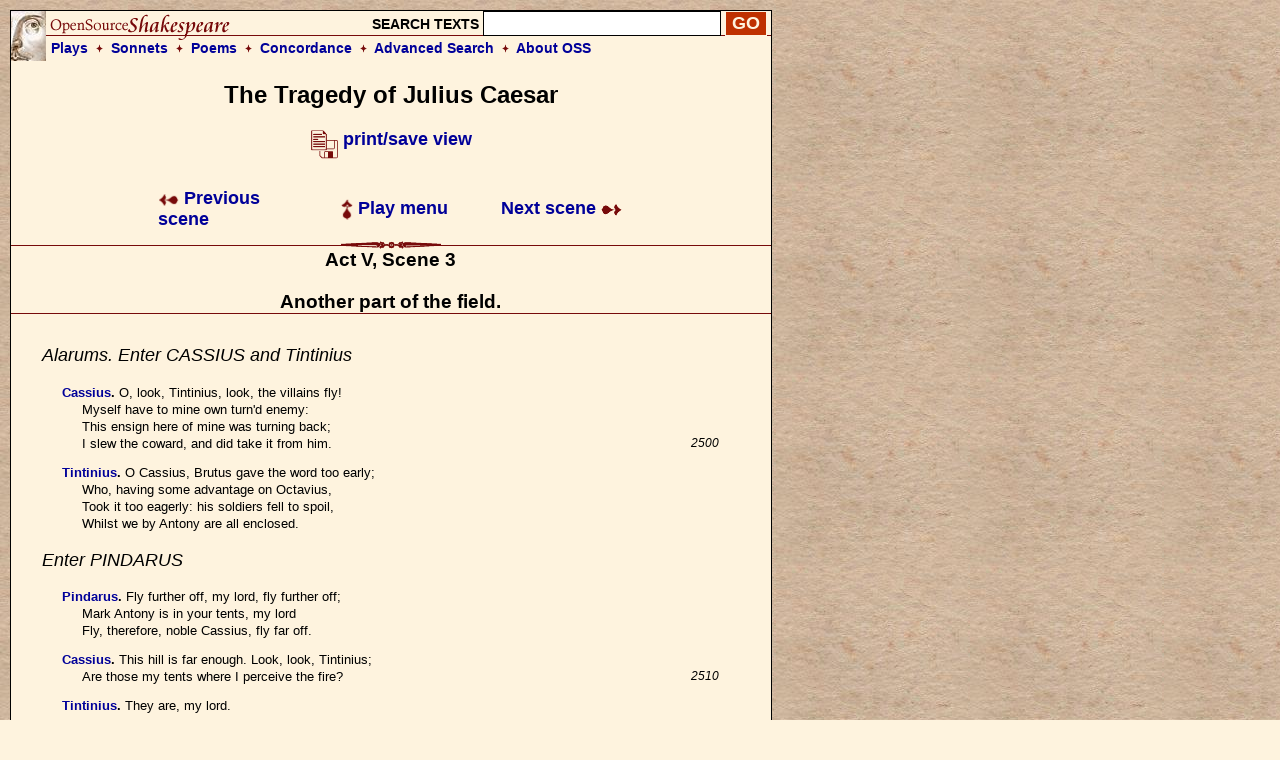

--- FILE ---
content_type: text/html; charset=UTF-8
request_url: https://www.opensourceshakespeare.org/views/plays/play_view.php?WorkID=juliuscaesar&Act=5&Scene=3&Scope=scene&LineHighlight=2582
body_size: 5600
content:

<!DOCTYPE html PUBLIC "-//W3C//DTD HTML 4.01 Transitional//EN">
<html>
<head>
<!-- Google tag (gtag.js) -->
<script async src="https://www.googletagmanager.com/gtag/js?id=G-1NCY8YQ83W"></script>
<script>
  window.dataLayer = window.dataLayer || [];
  function gtag(){dataLayer.push(arguments);}
  gtag('js', new Date());

  gtag('config', 'G-1NCY8YQ83W');
</script>
<title> Julius Caesar, Act V, Scene 3 :|: Open Source Shakespeare &nbsp; &nbsp; &nbsp; &nbsp; &nbsp; &nbsp; &nbsp; &nbsp;</title>
<meta name="description" content="Array">
<meta http-equiv="Content-Type" content="text/html; charset=iso-8859-1">
<meta name="viewport" content="width=device-width, initial-scale=1.0">
<link href="/styles/oss-main.css" rel="stylesheet" type="text/css">

<script type='text/javascript' src='/inc/features.js'></script></head>
<body style="background-color: #FEF3DE; background-image:url('/images/parchment4.jpg'); margin: 10px;">
<div id='pagebody'>
<!-- begin container -->

<div id='container' style='background-color: #FEF3DE; border: 1px solid black; z-index: 100; position: absolute; width: 760; margin-bottom: 10px;'>

<div align='left' class='header'>
		<table style='background-image: url(/images/oss_new_logo.png); background-repeat: no-repeat;' height='50' cellpadding='0' cellspacing='0' border='0' width='100%'>
		<tr><form id='simplesearch' name='simplesearch' method='post' action='/search/search-results.php'>
			<td>
				<a href='/'><img src='/images/empty.gif' width='230' height='25' border='0'></a>
			</td>
			<td align='right' valign='middle'>
				<p class='medium_sans'><strong>SEARCH TEXTS</strong>
				<input name='keywordlist' type='text' size='20' maxlength='255' class='plaininput'>
				<input name='Search' type='submit' class='smallsearch' value='GO'>&nbsp;
			</td>
		</tr>
		<tr>
			<td align='left' valign='middle' height='25' colspan='2' style='padding-left: 40px;'>
				<p class='medium_sans'><strong><a href='/views/plays/plays_alpha.php'>Plays</a> &nbsp;<img src='/images/small_dingbat.gif' width='7' height='9' border='0' align='bottom' alt='+'>&nbsp;  
				<a href='/views/sonnets/sonnets.php'>Sonnets</a> &nbsp;<img src='/images/small_dingbat.gif' width='7' height='9' border='0' align='bottom' alt='+'>&nbsp;
				<a href='/views/poems/poems.php'>Poems</a> &nbsp;<img src='/images/small_dingbat.gif' width='7' height='9' border='0' align='bottom' alt='+'>&nbsp;
				<a href='/concordance/'>Concordance</a> &nbsp;<img src='/images/small_dingbat.gif' border='0' width='7' height='9' align='bottom' alt='+'>&nbsp;
				<a href='/search/search-advanced.php'>Advanced Search</a> &nbsp;<img src='/images/small_dingbat.gif' width='7' height='9' border='0' align='bottom' alt='+'>&nbsp;
				<a href='/about'>About OSS</a></strong></p>
			</td>
		</tr>
	</table></form>
</div><h2 class='playtitle'>The Tragedy of Julius Caesar</h2><p class='normalsans' align='center'>
		   <a href='/views/plays/play_view.php?WorkID=juliuscaesar&Act=5&Scene=3&Scope=scene&displaytype=print' target='1762888808'>
		   <img src='/images/printsave_icon.gif' width='27' height='29' border='0' alt='print/save' align='middle'> <strong>print/save view</strong></a></p> 	<table width='600' border='0' align='center' cellspacing='10' class='navlinks'>
        <tr>
          <td width='70' align='left'>&nbsp;</td>
<td align='left' width='200'><span class='normalsans'><a href='/views/plays/play_view.php?WorkID=juliuscaesar&Act=5&Scene=2&Scope=scene'>
	   <img src='/images/arrow_left.gif' width='21' height='12' border='0' alt=']' align='absmiddle'> 
	   Previous scene</a></span>
		</td>
		<td align='center' width='200'>
			<span class='normalsans'><a href='/views/plays/playmenu.php?WorkID=juliuscaesar'><img src='/images/arrow_up.gif' width='12' height='21' border='0' alt='^' align='absmiddle'> Play menu</a></span>
		</td>
		<td align='right' width='200'><span class='normalsans'><a href='/views/plays/play_view.php?WorkID=juliuscaesar&Act=5&Scene=4&Scope=scene'>Next scene <img src='/images/arrow_right.gif' width='21' height='12' border='0' alt=']' align='absmiddle'></a></span></td>
          <td width='70' align='left'>&nbsp;</td>
        </tr>
 	</table>
<a name='top'></a>	<a name='a5,s3' id='a5,s3'></a>	<img src='/images/fancy_long_line.gif' width='760' height='8' border='0' align='center' alt='---'>
	<div align='center'>
		<table cellpadding='0' cellspacing='0' border='0' width='700'>
			<tr>
				<td width='150' align='left' valign='middle'>&nbsp;
				</td>
				<td>
					&nbsp; &nbsp; &nbsp; 
				</td>
				<td>
					<p class='scenetitle'>Act V, Scene 3</p>
					<p class='scenetitle'>Another part of the field.</p>
				</td>
				<td>
					&nbsp; &nbsp; &nbsp; 
				</td>
				<td width='150' align='right' valign='middle'>&nbsp;
				</td>
			</tr>
		</table>
	</div>   <img src='/images/long_line.gif' width='760' height='2' border='0' align='center' alt='---'>
	<div align='left'>
	<table width='700' cellspacing='30'>
		<tr>
			<td></li></ul><p class='stagedir'><a name='2496'></a>Alarums. Enter CASSIUS and Tintinius
</li></ul>

<ul><li class='playtext'><strong><a href='characters/charlines.php?CharID=Cassius&WorkID=juliuscaesar'>Cassius</a>. </strong><a name='2497'></a>O, look, Tintinius, look, the villains fly!
<br>Myself have to mine own turn'd enemy:
<br>This ensign here of mine was turning back;
<br>I slew the coward, and did take it from him.
 <span class='playlinenum'>2500</span></li></ul>

<ul><li class='playtext'><strong><a href='characters/charlines.php?CharID=Tintinius&WorkID=juliuscaesar'>Tintinius</a>. </strong><a name='2501'></a>O Cassius, Brutus gave the word too early;
<br>Who, having some advantage on Octavius,
<br>Took it too eagerly: his soldiers fell to spoil,
<br>Whilst we by Antony are all enclosed.
</li></ul>

</li></ul><p class='stagedir'><a name='2505'></a>Enter PINDARUS
</li></ul>

<ul><li class='playtext'><strong><a href='characters/charlines.php?CharID=Pindarus&WorkID=juliuscaesar'>Pindarus</a>. </strong><a name='2506'></a>Fly further off, my lord, fly further off;
<br>Mark Antony is in your tents, my lord
<br>Fly, therefore, noble Cassius, fly far off.
</li></ul>

<ul><li class='playtext'><strong><a href='characters/charlines.php?CharID=Cassius&WorkID=juliuscaesar'>Cassius</a>. </strong><a name='2509'></a>This hill is far enough. Look, look, Tintinius;
<br>Are those my tents where I perceive the fire?
 <span class='playlinenum'>2510</span></li></ul>

<ul><li class='playtext'><strong><a href='characters/charlines.php?CharID=Tintinius&WorkID=juliuscaesar'>Tintinius</a>. </strong><a name='2511'></a>They are, my lord.
</li></ul>

<ul><li class='playtext'><strong><a href='characters/charlines.php?CharID=Cassius&WorkID=juliuscaesar'>Cassius</a>. </strong><a name='2512'></a>Tintinius, if thou lovest me,
<br>Mount thou my horse, and hide thy spurs in him,
<br>Till he have brought thee up to yonder troops,
<br>And here again; that I may rest assured
 <span class='playlinenum'>2515</span><br>Whether yond troops are friend or enemy.
</li></ul>

<ul><li class='playtext'><strong><a href='characters/charlines.php?CharID=Tintinius&WorkID=juliuscaesar'>Tintinius</a>. </strong><a name='2517'></a>I will be here again, even with a thought.
</li></ul>

</li></ul><p class='stagedir'><a name='2518'></a>Exit
</li></ul>

<ul><li class='playtext'><strong><a href='characters/charlines.php?CharID=Cassius&WorkID=juliuscaesar'>Cassius</a>. </strong><a name='2519'></a>Go, Pindarus, get higher on that hill;
<br>My sight was ever thick; regard Tintinius,
 <span class='playlinenum'>2520</span><br>And tell me what thou notest about the field.
<br><i>[PINDARUS ascends the hill]</i>
<br>This day I breathed first: time is come round,
<br>And where I did begin, there shall I end;
<br>My life is run his compass. Sirrah, what news?
 <span class='playlinenum'>2525</span></li></ul>

<ul><li class='playtext'><strong><a href='characters/charlines.php?CharID=Pindarus&WorkID=juliuscaesar'>Pindarus</a>. </strong><a name='2526'></a><i>[Above]</i> O my lord!
</li></ul>

<ul><li class='playtext'><strong><a href='characters/charlines.php?CharID=Cassius&WorkID=juliuscaesar'>Cassius</a>. </strong><a name='2527'></a>What news?
</li></ul>

<ul><li class='playtext'><strong><a href='characters/charlines.php?CharID=Pindarus&WorkID=juliuscaesar'>Pindarus</a>. </strong><a name='2528'></a><i>[Above]</i> Tintinius is enclosed round about
<br>With horsemen, that make to him on the spur;
<br>Yet he spurs on. Now they are almost on him.
 <span class='playlinenum'>2530</span><br>Now, Tintinius! Now some light. O, he lights too.
<br>He's ta'en.
<br><i>[Shout]</i>
<br>And, hark! they shout for joy.
</li></ul>

<ul><li class='playtext'><strong><a href='characters/charlines.php?CharID=Cassius&WorkID=juliuscaesar'>Cassius</a>. </strong><a name='2535'></a>Come down, behold no more.
 <span class='playlinenum'>2535</span><br>O, coward that I am, to live so long,
<br>To see my best friend ta'en before my face!
<br><i>[PINDARUS descends]</i>
<br>Come hither, sirrah:
<br>In Parthia did I take thee prisoner;
 <span class='playlinenum'>2540</span><br>And then I swore thee, saving of thy life,
<br>That whatsoever I did bid thee do,
<br>Thou shouldst attempt it. Come now, keep thine oath;
<br>Now be a freeman: and with this good sword,
<br>That ran through Caesar's bowels, search this bosom.
 <span class='playlinenum'>2545</span><br>Stand not to answer: here, take thou the hilts;
<br>And, when my face is cover'd, as 'tis now,
<br>Guide thou the sword.
<br><i>[PINDARUS stabs him]</i>
<br>Caesar, thou art revenged,
 <span class='playlinenum'>2550</span><br>Even with the sword that kill'd thee.
</li></ul>

</li></ul><p class='stagedir'><a name='2552'></a>Dies
</li></ul>

<ul><li class='playtext'><strong><a href='characters/charlines.php?CharID=Pindarus&WorkID=juliuscaesar'>Pindarus</a>. </strong><a name='2553'></a>So, I am free; yet would not so have been,
<br>Durst I have done my will. O Cassius,
<br>Far from this country Pindarus shall run,
 <span class='playlinenum'>2555</span><br>Where never Roman shall take note of him.
</li></ul>

</li></ul><p class='stagedir'><a name='2557'></a>Exit
</li></ul>

</li></ul><p class='stagedir'><a name='2558'></a>Re-enter Tintinius with MESSALA
</li></ul>

<ul><li class='playtext'><strong><a href='characters/charlines.php?CharID=Messala&WorkID=juliuscaesar'>Messala</a>. </strong><a name='2559'></a>It is but change, Tintinius; for Octavius
<br>Is overthrown by noble Brutus' power,
 <span class='playlinenum'>2560</span><br>As Cassius' legions are by Antony.
</li></ul>

<ul><li class='playtext'><strong><a href='characters/charlines.php?CharID=Tintinius&WorkID=juliuscaesar'>Tintinius</a>. </strong><a name='2562'></a>These tidings will well comfort Cassius.
</li></ul>

<ul><li class='playtext'><strong><a href='characters/charlines.php?CharID=Messala&WorkID=juliuscaesar'>Messala</a>. </strong><a name='2563'></a>Where did you leave him?
</li></ul>

<ul><li class='playtext'><strong><a href='characters/charlines.php?CharID=Tintinius&WorkID=juliuscaesar'>Tintinius</a>. </strong><a name='2564'></a>All disconsolate,
<br>With Pindarus his bondman, on this hill.
 <span class='playlinenum'>2565</span></li></ul>

<ul><li class='playtext'><strong><a href='characters/charlines.php?CharID=Messala&WorkID=juliuscaesar'>Messala</a>. </strong><a name='2566'></a>Is not that he that lies upon the ground?
</li></ul>

<ul><li class='playtext'><strong><a href='characters/charlines.php?CharID=Tintinius&WorkID=juliuscaesar'>Tintinius</a>. </strong><a name='2567'></a>He lies not like the living. O my heart!
</li></ul>

<ul><li class='playtext'><strong><a href='characters/charlines.php?CharID=Messala&WorkID=juliuscaesar'>Messala</a>. </strong><a name='2568'></a>Is not that he?
</li></ul>

<ul><li class='playtext'><strong><a href='characters/charlines.php?CharID=Tintinius&WorkID=juliuscaesar'>Tintinius</a>. </strong><a name='2569'></a>No, this was he, Messala,
<br>But Cassius is no more. O setting sun,
 <span class='playlinenum'>2570</span><br>As in thy red rays thou dost sink to-night,
<br>So in his red blood Cassius' day is set;
<br>The sun of Rome is set! Our day is gone;
<br>Clouds, dews, and dangers come; our deeds are done!
<br>Mistrust of my success hath done this deed.
 <span class='playlinenum'>2575</span></li></ul>

<ul><li class='playtext'><strong><a href='characters/charlines.php?CharID=Messala&WorkID=juliuscaesar'>Messala</a>. </strong><a name='2576'></a>Mistrust of good success hath done this deed.
<br>O hateful error, melancholy's child,
<br>Why dost thou show to the apt thoughts of men
<br>The things that are not? O error, soon conceived,
<br>Thou never comest unto a happy birth,
 <span class='playlinenum'>2580</span><br>But kill'st the mother that engender'd thee!
</li></ul>

<ul><li class='playtext'><strong><span style='background-color: #EEAAAA; border: thin solid #000000;'><a href='characters/charlines.php?CharID=Tintinius&WorkID=juliuscaesar'>Tintinius</a></span>. </strong><a name='2582'></a>What, Pindarus! where art thou, Pindarus?
</li></ul>

<ul><li class='playtext'><strong><a href='characters/charlines.php?CharID=Messala&WorkID=juliuscaesar'>Messala</a>. </strong><a name='2583'></a>Seek him, Tintinius, whilst I go to meet
<br>The noble Brutus, thrusting this report
<br>Into his ears; I may say, thrusting it;
 <span class='playlinenum'>2585</span><br>For piercing steel and darts envenomed
<br>Shall be as welcome to the ears of Brutus
<br>As tidings of this sight.
</li></ul>

<ul><li class='playtext'><strong><a href='characters/charlines.php?CharID=Tintinius&WorkID=juliuscaesar'>Tintinius</a>. </strong><a name='2589'></a>Hie you, Messala,
<br>And I will seek for Pindarus the while.
 <span class='playlinenum'>2590</span><br><i>[Exit MESSALA]</i>
<br>Why didst thou send me forth, brave Cassius?
<br>Did I not meet thy friends? and did not they
<br>Put on my brows this wreath of victory,
<br>And bid me give it thee? Didst thou not hear their shouts?
 <span class='playlinenum'>2595</span><br>Alas, thou hast misconstrued every thing!
<br>But, hold thee, take this garland on thy brow;
<br>Thy Brutus bid me give it thee, and I
<br>Will do his bidding. Brutus, come apace,
<br>And see how I regarded Caius Cassius.
 <span class='playlinenum'>2600</span><br>By your leave, gods:&mdash;this is a Roman's part
<br>Come, Cassius' sword, and find Tintinius' heart.
<br><i>[Kills himself]</i>
<br><i>[Alarum. Re-enter MESSALA, with BRUTUS, CATO,
<br>STRATO, VOLUMNIUS, and LUCILIUS]</i>
 <span class='playlinenum'>2605</span></li></ul>

<ul><li class='playtext'><strong><a href='characters/charlines.php?CharID=Brutus&WorkID=juliuscaesar'>Brutus</a>. </strong><a name='2606'></a>Where, where, Messala, doth his body lie?
</li></ul>

<ul><li class='playtext'><strong><a href='characters/charlines.php?CharID=Messala&WorkID=juliuscaesar'>Messala</a>. </strong><a name='2607'></a>Lo, yonder, and Tintinius mourning it.
</li></ul>

<ul><li class='playtext'><strong><a href='characters/charlines.php?CharID=Brutus&WorkID=juliuscaesar'>Brutus</a>. </strong><a name='2608'></a>Tintinius' face is upward.
</li></ul>

<ul><li class='playtext'><strong><a href='characters/charlines.php?CharID=Cato&WorkID=juliuscaesar'>Young Cato</a>. </strong><a name='2609'></a>He is slain.
</li></ul>

<ul><li class='playtext'><strong><a href='characters/charlines.php?CharID=Brutus&WorkID=juliuscaesar'>Brutus</a>. </strong><a name='2610'></a>O Julius Caesar, thou art mighty yet!
 <span class='playlinenum'>2610</span><br>Thy spirit walks abroad and turns our swords
<br>In our own proper entrails.
</li></ul>

</li></ul><p class='stagedir'><a name='2613'></a>Low alarums
</li></ul>

<ul><li class='playtext'><strong><a href='characters/charlines.php?CharID=Cato&WorkID=juliuscaesar'>Young Cato</a>. </strong><a name='2614'></a>Brave Tintinius!
<br>Look, whether he have not crown'd dead Cassius!
 <span class='playlinenum'>2615</span></li></ul>

<ul><li class='playtext'><strong><a href='characters/charlines.php?CharID=Brutus&WorkID=juliuscaesar'>Brutus</a>. </strong><a name='2616'></a>Are yet two Romans living such as these?
<br>The last of all the Romans, fare thee well!
<br>It is impossible that ever Rome
<br>Should breed thy fellow. Friends, I owe more tears
<br>To this dead man than you shall see me pay.
 <span class='playlinenum'>2620</span><br>I shall find time, Cassius, I shall find time.
<br>Come, therefore, and to Thasos send his body:
<br>His funerals shall not be in our camp,
<br>Lest it discomfort us. Lucilius, come;
<br>And come, young Cato; let us to the field.
 <span class='playlinenum'>2625</span><br>Labeo and Flavius, set our battles on:
<br>'Tis three o'clock; and, Romans, yet ere night
<br>We shall try fortune in a second fight.
</li></ul>

</li></ul><p class='stagedir'><a name='2629'></a>Exeunt
</li></ul>


			</td>
		</tr>
	</table>
	</div> 	<table width='600' border='0' align='center' cellspacing='10' class='navlinks'>
        <tr>
          <td width='70' align='left'>&nbsp;</td>
<td align='left' width='200'><span class='normalsans'><a href='/views/plays/play_view.php?WorkID=juliuscaesar&Act=5&Scene=2&Scope=scene'>
	   <img src='/images/arrow_left.gif' width='21' height='12' border='0' alt=']' align='absmiddle'> 
	   Previous scene</a></span>
		</td>
		<td align='center' width='200'>
			<span class='normalsans'><a href='/views/plays/playmenu.php?WorkID=juliuscaesar'><img src='/images/arrow_up.gif' width='12' height='21' border='0' alt='^' align='absmiddle'> Play menu</a></span>
		</td>
		<td align='right' width='200'><span class='normalsans'><a href='/views/plays/play_view.php?WorkID=juliuscaesar&Act=5&Scene=4&Scope=scene'>Next scene <img src='/images/arrow_right.gif' width='21' height='12' border='0' alt=']' align='absmiddle'></a></span></td>
          <td width='70' align='left'>&nbsp;</td>
        </tr>
 	</table>

   
    </td>
  </tr>
  <tr> 
    <td colspan="3"> 
<div id='footer' style='background-color: #FEF3DE;'><div style='text-align: center; background-color: #FEF3DE; padding: 0px 5px; 0px 5px;'>
	 <a href='http://english.gmu.edu'><img src='/images/gmu_logo_oss_background.png' width='315' height='207'></a>
	 <p style='font-size: 18px;'>Program code and database &copy; 2003-2025 <a href="http://english.gmu.edu/">George Mason University</a>.<br>
	 All texts are in the public domain and can be used freely for any purpose.<br>
	 <a href='/info/privacypolicy.php'>Privacy policy</a></p>
</div>

</div>    </td>
  </tr>
</table>
</div>
</div>
<script type="text/javascript">

  var _gaq = _gaq || [];
  _gaq.push(['_setAccount', 'UA-367134-1']);
  _gaq.push(['_trackPageview']);

  (function() {
    var ga = document.createElement('script'); ga.type = 'text/javascript'; ga.async = true;
    ga.src = ('https:' == document.location.protocol ? 'https://ssl' : 'http://www') + '.google-analytics.com/ga.js';
    var s = document.getElementsByTagName('script')[0]; s.parentNode.insertBefore(ga, s);
  })();

</script>

<!-- Quantcast Tag -->
<script type="text/javascript">
var _qevents = _qevents || [];

(function() {
var elem = document.createElement('script');
elem.src = (document.location.protocol == "https:" ? "https://secure" : "http://edge") + ".quantserve.com/quant.js";
elem.async = true;
elem.type = "text/javascript";
var scpt = document.getElementsByTagName('script')[0];
scpt.parentNode.insertBefore(elem, scpt);
})();

_qevents.push({
qacct:"p-Z3kjSUG3RU4PP"
});
</script>

<noscript>
<div style="display:none;">
<img src="//pixel.quantserve.com/pixel/p-Z3kjSUG3RU4PP.gif" border="0" height="1" width="1" alt="Quantcast"/>
</div>
</noscript>
<!-- End Quantcast tag --></body>
</html>
